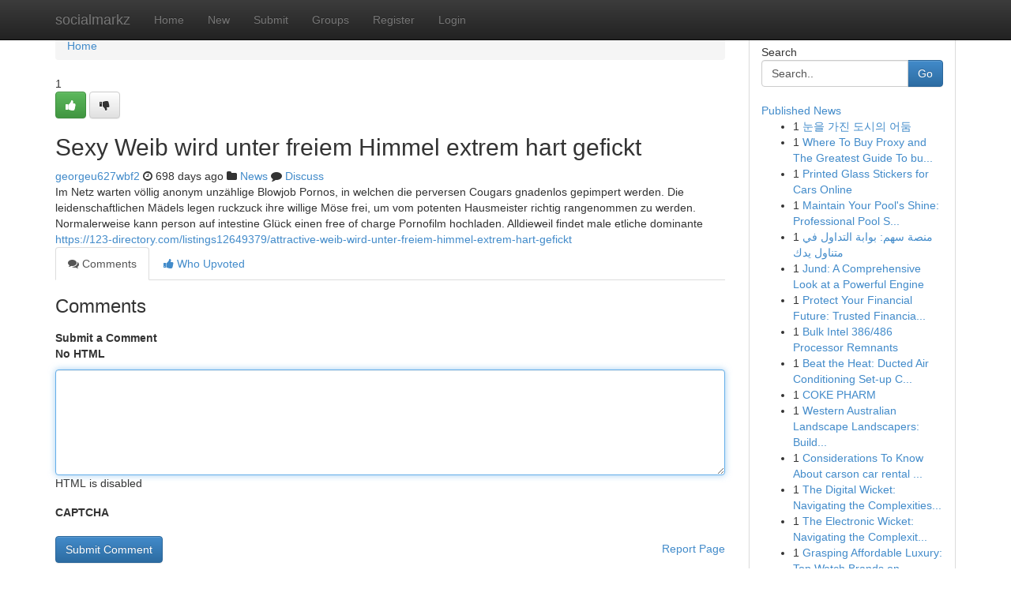

--- FILE ---
content_type: text/html; charset=UTF-8
request_url: https://socialmarkz.com/story6740866/sexy-weib-wird-unter-freiem-himmel-extrem-hart-gefickt
body_size: 5497
content:
<!DOCTYPE html>
<html class="no-js" dir="ltr" xmlns="http://www.w3.org/1999/xhtml" xml:lang="en" lang="en"><head>

<meta http-equiv="Pragma" content="no-cache" />
<meta http-equiv="expires" content="0" />
<meta http-equiv="Content-Type" content="text/html; charset=UTF-8" />	
<title>Sexy Weib wird unter freiem Himmel extrem hart gefickt</title>
<link rel="alternate" type="application/rss+xml" title="socialmarkz.com &raquo; Feeds 1" href="/rssfeeds.php?p=1" />
<link rel="alternate" type="application/rss+xml" title="socialmarkz.com &raquo; Feeds 2" href="/rssfeeds.php?p=2" />
<link rel="alternate" type="application/rss+xml" title="socialmarkz.com &raquo; Feeds 3" href="/rssfeeds.php?p=3" />
<link rel="alternate" type="application/rss+xml" title="socialmarkz.com &raquo; Feeds 4" href="/rssfeeds.php?p=4" />
<link rel="alternate" type="application/rss+xml" title="socialmarkz.com &raquo; Feeds 5" href="/rssfeeds.php?p=5" />
<link rel="alternate" type="application/rss+xml" title="socialmarkz.com &raquo; Feeds 6" href="/rssfeeds.php?p=6" />
<link rel="alternate" type="application/rss+xml" title="socialmarkz.com &raquo; Feeds 7" href="/rssfeeds.php?p=7" />
<link rel="alternate" type="application/rss+xml" title="socialmarkz.com &raquo; Feeds 8" href="/rssfeeds.php?p=8" />
<link rel="alternate" type="application/rss+xml" title="socialmarkz.com &raquo; Feeds 9" href="/rssfeeds.php?p=9" />
<link rel="alternate" type="application/rss+xml" title="socialmarkz.com &raquo; Feeds 10" href="/rssfeeds.php?p=10" />
<meta name="google-site-verification" content="m5VOPfs2gQQcZXCcEfUKlnQfx72o45pLcOl4sIFzzMQ" /><meta name="Language" content="en-us" />
<meta name="viewport" content="width=device-width, initial-scale=1.0">
<meta name="generator" content="Kliqqi" />

          <link rel="stylesheet" type="text/css" href="//netdna.bootstrapcdn.com/bootstrap/3.2.0/css/bootstrap.min.css">
             <link rel="stylesheet" type="text/css" href="https://cdnjs.cloudflare.com/ajax/libs/twitter-bootstrap/3.2.0/css/bootstrap-theme.css">
                <link rel="stylesheet" type="text/css" href="https://cdnjs.cloudflare.com/ajax/libs/font-awesome/4.1.0/css/font-awesome.min.css">
<link rel="stylesheet" type="text/css" href="/templates/bootstrap/css/style.css" media="screen" />

                         <script type="text/javascript" src="https://cdnjs.cloudflare.com/ajax/libs/modernizr/2.6.1/modernizr.min.js"></script>
<script type="text/javascript" src="https://cdnjs.cloudflare.com/ajax/libs/jquery/1.7.2/jquery.min.js"></script>
<style></style>
<link rel="alternate" type="application/rss+xml" title="RSS 2.0" href="/rss"/>
<link rel="icon" href="/favicon.ico" type="image/x-icon"/>
</head>

<body dir="ltr">

<header role="banner" class="navbar navbar-inverse navbar-fixed-top custom_header">
<div class="container">
<div class="navbar-header">
<button data-target=".bs-navbar-collapse" data-toggle="collapse" type="button" class="navbar-toggle">
    <span class="sr-only">Toggle navigation</span>
    <span class="fa fa-ellipsis-v" style="color:white"></span>
</button>
<a class="navbar-brand" href="/">socialmarkz</a>	
</div>
<span style="display: none;"><a href="/forum">forum</a></span>
<nav role="navigation" class="collapse navbar-collapse bs-navbar-collapse">
<ul class="nav navbar-nav">
<li ><a href="/">Home</a></li>
<li ><a href="/new">New</a></li>
<li ><a href="/submit">Submit</a></li>
                    
<li ><a href="/groups"><span>Groups</span></a></li>
<li ><a href="/register"><span>Register</span></a></li>
<li ><a data-toggle="modal" href="#loginModal">Login</a></li>
</ul>
	

</nav>
</div>
</header>
<!-- START CATEGORIES -->
<div class="subnav" id="categories">
<div class="container">
<ul class="nav nav-pills"><li class="category_item"><a  href="/">Home</a></li></ul>
</div>
</div>
<!-- END CATEGORIES -->
	
<div class="container">
	<section id="maincontent"><div class="row"><div class="col-md-9">

<ul class="breadcrumb">
	<li><a href="/">Home</a></li>
</ul>

<div itemscope itemtype="http://schema.org/Article" class="stories" id="xnews-6740866" >


<div class="story_data">
<div class="votebox votebox-published">

<div itemprop="aggregateRating" itemscope itemtype="http://schema.org/AggregateRating" class="vote">
	<div itemprop="ratingCount" class="votenumber">1</div>
<div id="xvote-3" class="votebutton">
<!-- Already Voted -->
<a class="btn btn-default btn-success linkVote_3" href="/login" title=""><i class="fa fa-white fa-thumbs-up"></i></a>
<!-- Bury It -->
<a class="btn btn-default linkVote_3" href="/login"  title="" ><i class="fa fa-thumbs-down"></i></a>


</div>
</div>
</div>
<div class="title" id="title-3">
<span itemprop="name">

<h2 id="list_title"><span>Sexy Weib wird unter freiem Himmel extrem hart gefickt</span></h2></span>	
<span class="subtext">

<span itemprop="author" itemscope itemtype="http://schema.org/Person">
<span itemprop="name">
<a href="/user/georgeu627wbf2" rel="nofollow">georgeu627wbf2</a> 
</span></span>
<i class="fa fa-clock-o"></i>
<span itemprop="datePublished">  698 days ago</span>

<script>
$(document).ready(function(){
    $("#list_title span").click(function(){
		window.open($("#siteurl").attr('href'), '', '');
    });
});
</script>

<i class="fa fa-folder"></i> 
<a href="/groups">News</a>

<span id="ls_comments_url-3">
	<i class="fa fa-comment"></i> <span id="linksummaryDiscuss"><a href="#discuss" class="comments">Discuss</a>&nbsp;</span>
</span> 





</div>
</div>
<span itemprop="articleBody">
<div class="storycontent">
	
<div class="news-body-text" id="ls_contents-3" dir="ltr">
Im Netz warten v&ouml;llig anonym unz&auml;hlige Blowjob Pornos, in welchen die perversen Cougars gnadenlos gepimpert werden. Die leidenschaftlichen M&auml;dels legen ruckzuck ihre willige M&ouml;se frei, um vom potenten Hausmeister richtig rangenommen zu werden. Normalerweise kann person auf intestine Gl&uuml;ck einen free of charge Pornofilm hochladen. Alldieweil findet male etliche dominante <a id="siteurl" target="_blank" href="https://123-directory.com/listings12649379/attractive-weib-wird-unter-freiem-himmel-extrem-hart-gefickt">https://123-directory.com/listings12649379/attractive-weib-wird-unter-freiem-himmel-extrem-hart-gefickt</a><div class="clearboth"></div> 
</div>
</div><!-- /.storycontent -->
</span>
</div>

<ul class="nav nav-tabs" id="storytabs">
	<li class="active"><a data-toggle="tab" href="#comments"><i class="fa fa-comments"></i> Comments</a></li>
	<li><a data-toggle="tab" href="#who_voted"><i class="fa fa-thumbs-up"></i> Who Upvoted</a></li>
</ul>


<div id="tabbed" class="tab-content">

<div class="tab-pane fade active in" id="comments" >
<h3>Comments</h3>
<a name="comments" href="#comments"></a>
<ol class="media-list comment-list">

<a name="discuss"></a>
<form action="" method="post" id="thisform" name="mycomment_form">
<div class="form-horizontal">
<fieldset>
<div class="control-group">
<label for="fileInput" class="control-label">Submit a Comment</label>
<div class="controls">

<p class="help-inline"><strong>No HTML  </strong></p>
<textarea autofocus name="comment_content" id="comment_content" class="form-control comment-form" rows="6" /></textarea>
<p class="help-inline">HTML is disabled</p>
</div>
</div>


<script>
var ACPuzzleOptions = {
   theme :  "white",
   lang :  "en"
};
</script>

<div class="control-group">
	<label for="input01" class="control-label">CAPTCHA</label>
	<div class="controls">
	<div id="solvemedia_display">
	<script type="text/javascript" src="https://api.solvemedia.com/papi/challenge.script?k=1G9ho6tcbpytfUxJ0SlrSNt0MjjOB0l2"></script>

	<noscript>
	<iframe src="http://api.solvemedia.com/papi/challenge.noscript?k=1G9ho6tcbpytfUxJ0SlrSNt0MjjOB0l2" height="300" width="500" frameborder="0"></iframe><br/>
	<textarea name="adcopy_challenge" rows="3" cols="40"></textarea>
	<input type="hidden" name="adcopy_response" value="manual_challenge"/>
	</noscript>	
</div>
<br />
</div>
</div>

<div class="form-actions">
	<input type="hidden" name="process" value="newcomment" />
	<input type="hidden" name="randkey" value="75578554" />
	<input type="hidden" name="link_id" value="3" />
	<input type="hidden" name="user_id" value="2" />
	<input type="hidden" name="parrent_comment_id" value="0" />
	<input type="submit" name="submit" value="Submit Comment" class="btn btn-primary" />
	<a href="https://remove.backlinks.live" target="_blank" style="float:right; line-height: 32px;">Report Page</a>
</div>
</fieldset>
</div>
</form>
</ol>
</div>
	
<div class="tab-pane fade" id="who_voted">
<h3>Who Upvoted this Story</h3>
<div class="whovotedwrapper whoupvoted">
<ul>
<li>
<a href="/user/georgeu627wbf2" rel="nofollow" title="georgeu627wbf2" class="avatar-tooltip"><img src="/avatars/Avatar_100.png" alt="" align="top" title="" /></a>
</li>
</ul>
</div>
</div>
</div>
<!-- END CENTER CONTENT -->


</div>

<!-- START RIGHT COLUMN -->
<div class="col-md-3">
<div class="panel panel-default">
<div id="rightcol" class="panel-body">
<!-- START FIRST SIDEBAR -->

<!-- START SEARCH BOX -->
<script type="text/javascript">var some_search='Search..';</script>
<div class="search">
<div class="headline">
<div class="sectiontitle">Search</div>
</div>

<form action="/search" method="get" name="thisform-search" class="form-inline search-form" role="form" id="thisform-search" >

<div class="input-group">

<input type="text" class="form-control" tabindex="20" name="search" id="searchsite" value="Search.." onfocus="if(this.value == some_search) {this.value = '';}" onblur="if (this.value == '') {this.value = some_search;}"/>

<span class="input-group-btn">
<button type="submit" tabindex="21" class="btn btn-primary custom_nav_search_button" />Go</button>
</span>
</div>
</form>

<div style="clear:both;"></div>
<br />
</div>
<!-- END SEARCH BOX -->

<!-- START ABOUT BOX -->

	


<div class="headline">
<div class="sectiontitle"><a href="/">Published News</a></div>
</div>
<div class="boxcontent">
<ul class="sidebar-stories">

<li>
<span class="sidebar-vote-number">1</span>	<span class="sidebar-article"><a href="https://socialmarkz.com/story11545242/눈을-가진-도시의-어둠" class="sidebar-title">눈을 가진 도시의 어둠</a></span>
</li>
<li>
<span class="sidebar-vote-number">1</span>	<span class="sidebar-article"><a href="https://socialmarkz.com/story11545241/where-to-buy-proxy-and-the-greatest-guide-to-buy-https-proxies-http-www-video-bookmark-com-user-tyrelamrbl" class="sidebar-title">Where To Buy Proxy and The Greatest Guide To bu...</a></span>
</li>
<li>
<span class="sidebar-vote-number">1</span>	<span class="sidebar-article"><a href="https://socialmarkz.com/story11545240/printed-glass-stickers-for-cars-online" class="sidebar-title">Printed Glass Stickers for Cars Online</a></span>
</li>
<li>
<span class="sidebar-vote-number">1</span>	<span class="sidebar-article"><a href="https://socialmarkz.com/story11545239/maintain-your-pool-s-shine-professional-pool-scrubbing" class="sidebar-title">Maintain Your Pool&#039;s Shine: Professional Pool S...</a></span>
</li>
<li>
<span class="sidebar-vote-number">1</span>	<span class="sidebar-article"><a href="https://socialmarkz.com/story11545238/منصة-سهم-بوابة-التداول-في-متناول-يدك" class="sidebar-title">منصة سهم: بوابة التداول في متناول يدك</a></span>
</li>
<li>
<span class="sidebar-vote-number">1</span>	<span class="sidebar-article"><a href="https://socialmarkz.com/story11545237/jund-a-comprehensive-look-at-a-powerful-engine" class="sidebar-title">Jund: A Comprehensive Look at a Powerful Engine </a></span>
</li>
<li>
<span class="sidebar-vote-number">1</span>	<span class="sidebar-article"><a href="https://socialmarkz.com/story11545236/protect-your-financial-future-trusted-financial-planning-in-adelaide" class="sidebar-title">Protect Your Financial Future: Trusted Financia...</a></span>
</li>
<li>
<span class="sidebar-vote-number">1</span>	<span class="sidebar-article"><a href="https://socialmarkz.com/story11545235/bulk-intel-386-486-processor-remnants" class="sidebar-title">Bulk Intel 386/486 Processor Remnants</a></span>
</li>
<li>
<span class="sidebar-vote-number">1</span>	<span class="sidebar-article"><a href="https://socialmarkz.com/story11545234/beat-the-heat-ducted-air-conditioning-set-up-costs-in-sydney" class="sidebar-title">Beat the Heat: Ducted Air Conditioning Set-up C...</a></span>
</li>
<li>
<span class="sidebar-vote-number">1</span>	<span class="sidebar-article"><a href="https://socialmarkz.com/story11545233/coke-pharm" class="sidebar-title">COKE PHARM</a></span>
</li>
<li>
<span class="sidebar-vote-number">1</span>	<span class="sidebar-article"><a href="https://socialmarkz.com/story11545232/western-australian-landscape-landscapers-build-construction" class="sidebar-title">Western Australian Landscape Landscapers: Build...</a></span>
</li>
<li>
<span class="sidebar-vote-number">1</span>	<span class="sidebar-article"><a href="https://socialmarkz.com/story11545231/considerations-to-know-about-carson-car-rental-sri-lanka" class="sidebar-title">Considerations To Know About carson car rental ...</a></span>
</li>
<li>
<span class="sidebar-vote-number">1</span>	<span class="sidebar-article"><a href="https://socialmarkz.com/story11545230/the-digital-wicket-navigating-the-complexities-of-cricbet99-login-during-the-period-of-on-the-internet-sports-engagement" class="sidebar-title">The Digital Wicket: Navigating the Complexities...</a></span>
</li>
<li>
<span class="sidebar-vote-number">1</span>	<span class="sidebar-article"><a href="https://socialmarkz.com/story11545229/the-electronic-wicket-navigating-the-complexities-of-cricbet99-login-from-the-era-of-on-line-sports-engagement" class="sidebar-title">The Electronic Wicket: Navigating the Complexit...</a></span>
</li>
<li>
<span class="sidebar-vote-number">1</span>	<span class="sidebar-article"><a href="https://socialmarkz.com/story11545228/grasping-affordable-luxury-top-watch-brands-on-a-budget" class="sidebar-title">Grasping Affordable Luxury: Top Watch Brands on...</a></span>
</li>

</ul>
</div>

<!-- END SECOND SIDEBAR -->
</div>
</div>
</div>
<!-- END RIGHT COLUMN -->
</div></section>
<hr>

<!--googleoff: all-->
<footer class="footer">
<div id="footer">
<span class="subtext"> Copyright &copy; 2026 | <a href="/search">Advanced Search</a> 
| <a href="/">Live</a>
| <a href="/">Tag Cloud</a>
| <a href="/">Top Users</a>
| Made with <a href="#" rel="nofollow" target="_blank">Kliqqi CMS</a> 
| <a href="/rssfeeds.php?p=1">All RSS Feeds</a> 
</span>
</div>
</footer>
<!--googleon: all-->


</div>
	
<!-- START UP/DOWN VOTING JAVASCRIPT -->
	
<script>
var my_base_url='http://socialmarkz.com';
var my_kliqqi_base='';
var anonymous_vote = false;
var Voting_Method = '1';
var KLIQQI_Visual_Vote_Cast = "Voted";
var KLIQQI_Visual_Vote_Report = "Buried";
var KLIQQI_Visual_Vote_For_It = "Vote";
var KLIQQI_Visual_Comment_ThankYou_Rating = "Thank you for rating this comment.";


</script>
<!-- END UP/DOWN VOTING JAVASCRIPT -->


<script type="text/javascript" src="https://cdnjs.cloudflare.com/ajax/libs/jqueryui/1.8.23/jquery-ui.min.js"></script>
<link href="https://cdnjs.cloudflare.com/ajax/libs/jqueryui/1.8.23/themes/base/jquery-ui.css" media="all" rel="stylesheet" type="text/css" />




             <script type="text/javascript" src="https://cdnjs.cloudflare.com/ajax/libs/twitter-bootstrap/3.2.0/js/bootstrap.min.js"></script>

<!-- Login Modal -->
<div class="modal fade" id="loginModal" tabindex="-1" role="dialog">
<div class="modal-dialog">
<div class="modal-content">
<div class="modal-header">
<button type="button" class="close" data-dismiss="modal" aria-hidden="true">&times;</button>
<h4 class="modal-title">Login</h4>
</div>
<div class="modal-body">
<div class="control-group">
<form id="signin" action="/login?return=/story6740866/sexy-weib-wird-unter-freiem-himmel-extrem-hart-gefickt" method="post">

<div style="login_modal_username">
	<label for="username">Username/Email</label><input id="username" name="username" class="form-control" value="" title="username" tabindex="1" type="text">
</div>
<div class="login_modal_password">
	<label for="password">Password</label><input id="password" name="password" class="form-control" value="" title="password" tabindex="2" type="password">
</div>
<div class="login_modal_remember">
<div class="login_modal_remember_checkbox">
	<input id="remember" style="float:left;margin-right:5px;" name="persistent" value="1" tabindex="3" type="checkbox">
</div>
<div class="login_modal_remember_label">
	<label for="remember" style="">Remember</label>
</div>
<div style="clear:both;"></div>
</div>
<div class="login_modal_login">
	<input type="hidden" name="processlogin" value="1"/>
	<input type="hidden" name="return" value=""/>
	<input class="btn btn-primary col-md-12" id="signin_submit" value="Sign In" tabindex="4" type="submit">
</div>
    
<hr class="soften" id="login_modal_spacer" />
	<div class="login_modal_forgot"><a class="btn btn-default col-md-12" id="forgot_password_link" href="/login">Forgotten Password?</a></div>
	<div class="clearboth"></div>
</form>
</div>
</div>
</div>
</div>
</div>

<script>$('.avatar-tooltip').tooltip()</script>
<script defer src="https://static.cloudflareinsights.com/beacon.min.js/vcd15cbe7772f49c399c6a5babf22c1241717689176015" integrity="sha512-ZpsOmlRQV6y907TI0dKBHq9Md29nnaEIPlkf84rnaERnq6zvWvPUqr2ft8M1aS28oN72PdrCzSjY4U6VaAw1EQ==" data-cf-beacon='{"version":"2024.11.0","token":"0b5e34aa4564420c863d7b63061bbd75","r":1,"server_timing":{"name":{"cfCacheStatus":true,"cfEdge":true,"cfExtPri":true,"cfL4":true,"cfOrigin":true,"cfSpeedBrain":true},"location_startswith":null}}' crossorigin="anonymous"></script>
</body>
</html>
